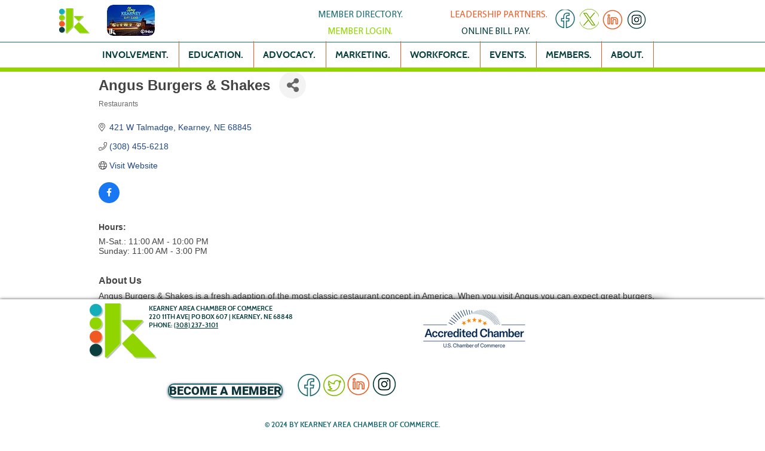

--- FILE ---
content_type: text/html; charset=utf-8
request_url: https://www.google.com/recaptcha/enterprise/anchor?ar=1&k=6LfI_T8rAAAAAMkWHrLP_GfSf3tLy9tKa839wcWa&co=aHR0cHM6Ly9tZW1iZXJzLmtlYXJuZXljb2Mub3JnOjQ0Mw..&hl=en&v=PoyoqOPhxBO7pBk68S4YbpHZ&size=invisible&anchor-ms=20000&execute-ms=30000&cb=lcrpnbzh27gi
body_size: 48863
content:
<!DOCTYPE HTML><html dir="ltr" lang="en"><head><meta http-equiv="Content-Type" content="text/html; charset=UTF-8">
<meta http-equiv="X-UA-Compatible" content="IE=edge">
<title>reCAPTCHA</title>
<style type="text/css">
/* cyrillic-ext */
@font-face {
  font-family: 'Roboto';
  font-style: normal;
  font-weight: 400;
  font-stretch: 100%;
  src: url(//fonts.gstatic.com/s/roboto/v48/KFO7CnqEu92Fr1ME7kSn66aGLdTylUAMa3GUBHMdazTgWw.woff2) format('woff2');
  unicode-range: U+0460-052F, U+1C80-1C8A, U+20B4, U+2DE0-2DFF, U+A640-A69F, U+FE2E-FE2F;
}
/* cyrillic */
@font-face {
  font-family: 'Roboto';
  font-style: normal;
  font-weight: 400;
  font-stretch: 100%;
  src: url(//fonts.gstatic.com/s/roboto/v48/KFO7CnqEu92Fr1ME7kSn66aGLdTylUAMa3iUBHMdazTgWw.woff2) format('woff2');
  unicode-range: U+0301, U+0400-045F, U+0490-0491, U+04B0-04B1, U+2116;
}
/* greek-ext */
@font-face {
  font-family: 'Roboto';
  font-style: normal;
  font-weight: 400;
  font-stretch: 100%;
  src: url(//fonts.gstatic.com/s/roboto/v48/KFO7CnqEu92Fr1ME7kSn66aGLdTylUAMa3CUBHMdazTgWw.woff2) format('woff2');
  unicode-range: U+1F00-1FFF;
}
/* greek */
@font-face {
  font-family: 'Roboto';
  font-style: normal;
  font-weight: 400;
  font-stretch: 100%;
  src: url(//fonts.gstatic.com/s/roboto/v48/KFO7CnqEu92Fr1ME7kSn66aGLdTylUAMa3-UBHMdazTgWw.woff2) format('woff2');
  unicode-range: U+0370-0377, U+037A-037F, U+0384-038A, U+038C, U+038E-03A1, U+03A3-03FF;
}
/* math */
@font-face {
  font-family: 'Roboto';
  font-style: normal;
  font-weight: 400;
  font-stretch: 100%;
  src: url(//fonts.gstatic.com/s/roboto/v48/KFO7CnqEu92Fr1ME7kSn66aGLdTylUAMawCUBHMdazTgWw.woff2) format('woff2');
  unicode-range: U+0302-0303, U+0305, U+0307-0308, U+0310, U+0312, U+0315, U+031A, U+0326-0327, U+032C, U+032F-0330, U+0332-0333, U+0338, U+033A, U+0346, U+034D, U+0391-03A1, U+03A3-03A9, U+03B1-03C9, U+03D1, U+03D5-03D6, U+03F0-03F1, U+03F4-03F5, U+2016-2017, U+2034-2038, U+203C, U+2040, U+2043, U+2047, U+2050, U+2057, U+205F, U+2070-2071, U+2074-208E, U+2090-209C, U+20D0-20DC, U+20E1, U+20E5-20EF, U+2100-2112, U+2114-2115, U+2117-2121, U+2123-214F, U+2190, U+2192, U+2194-21AE, U+21B0-21E5, U+21F1-21F2, U+21F4-2211, U+2213-2214, U+2216-22FF, U+2308-230B, U+2310, U+2319, U+231C-2321, U+2336-237A, U+237C, U+2395, U+239B-23B7, U+23D0, U+23DC-23E1, U+2474-2475, U+25AF, U+25B3, U+25B7, U+25BD, U+25C1, U+25CA, U+25CC, U+25FB, U+266D-266F, U+27C0-27FF, U+2900-2AFF, U+2B0E-2B11, U+2B30-2B4C, U+2BFE, U+3030, U+FF5B, U+FF5D, U+1D400-1D7FF, U+1EE00-1EEFF;
}
/* symbols */
@font-face {
  font-family: 'Roboto';
  font-style: normal;
  font-weight: 400;
  font-stretch: 100%;
  src: url(//fonts.gstatic.com/s/roboto/v48/KFO7CnqEu92Fr1ME7kSn66aGLdTylUAMaxKUBHMdazTgWw.woff2) format('woff2');
  unicode-range: U+0001-000C, U+000E-001F, U+007F-009F, U+20DD-20E0, U+20E2-20E4, U+2150-218F, U+2190, U+2192, U+2194-2199, U+21AF, U+21E6-21F0, U+21F3, U+2218-2219, U+2299, U+22C4-22C6, U+2300-243F, U+2440-244A, U+2460-24FF, U+25A0-27BF, U+2800-28FF, U+2921-2922, U+2981, U+29BF, U+29EB, U+2B00-2BFF, U+4DC0-4DFF, U+FFF9-FFFB, U+10140-1018E, U+10190-1019C, U+101A0, U+101D0-101FD, U+102E0-102FB, U+10E60-10E7E, U+1D2C0-1D2D3, U+1D2E0-1D37F, U+1F000-1F0FF, U+1F100-1F1AD, U+1F1E6-1F1FF, U+1F30D-1F30F, U+1F315, U+1F31C, U+1F31E, U+1F320-1F32C, U+1F336, U+1F378, U+1F37D, U+1F382, U+1F393-1F39F, U+1F3A7-1F3A8, U+1F3AC-1F3AF, U+1F3C2, U+1F3C4-1F3C6, U+1F3CA-1F3CE, U+1F3D4-1F3E0, U+1F3ED, U+1F3F1-1F3F3, U+1F3F5-1F3F7, U+1F408, U+1F415, U+1F41F, U+1F426, U+1F43F, U+1F441-1F442, U+1F444, U+1F446-1F449, U+1F44C-1F44E, U+1F453, U+1F46A, U+1F47D, U+1F4A3, U+1F4B0, U+1F4B3, U+1F4B9, U+1F4BB, U+1F4BF, U+1F4C8-1F4CB, U+1F4D6, U+1F4DA, U+1F4DF, U+1F4E3-1F4E6, U+1F4EA-1F4ED, U+1F4F7, U+1F4F9-1F4FB, U+1F4FD-1F4FE, U+1F503, U+1F507-1F50B, U+1F50D, U+1F512-1F513, U+1F53E-1F54A, U+1F54F-1F5FA, U+1F610, U+1F650-1F67F, U+1F687, U+1F68D, U+1F691, U+1F694, U+1F698, U+1F6AD, U+1F6B2, U+1F6B9-1F6BA, U+1F6BC, U+1F6C6-1F6CF, U+1F6D3-1F6D7, U+1F6E0-1F6EA, U+1F6F0-1F6F3, U+1F6F7-1F6FC, U+1F700-1F7FF, U+1F800-1F80B, U+1F810-1F847, U+1F850-1F859, U+1F860-1F887, U+1F890-1F8AD, U+1F8B0-1F8BB, U+1F8C0-1F8C1, U+1F900-1F90B, U+1F93B, U+1F946, U+1F984, U+1F996, U+1F9E9, U+1FA00-1FA6F, U+1FA70-1FA7C, U+1FA80-1FA89, U+1FA8F-1FAC6, U+1FACE-1FADC, U+1FADF-1FAE9, U+1FAF0-1FAF8, U+1FB00-1FBFF;
}
/* vietnamese */
@font-face {
  font-family: 'Roboto';
  font-style: normal;
  font-weight: 400;
  font-stretch: 100%;
  src: url(//fonts.gstatic.com/s/roboto/v48/KFO7CnqEu92Fr1ME7kSn66aGLdTylUAMa3OUBHMdazTgWw.woff2) format('woff2');
  unicode-range: U+0102-0103, U+0110-0111, U+0128-0129, U+0168-0169, U+01A0-01A1, U+01AF-01B0, U+0300-0301, U+0303-0304, U+0308-0309, U+0323, U+0329, U+1EA0-1EF9, U+20AB;
}
/* latin-ext */
@font-face {
  font-family: 'Roboto';
  font-style: normal;
  font-weight: 400;
  font-stretch: 100%;
  src: url(//fonts.gstatic.com/s/roboto/v48/KFO7CnqEu92Fr1ME7kSn66aGLdTylUAMa3KUBHMdazTgWw.woff2) format('woff2');
  unicode-range: U+0100-02BA, U+02BD-02C5, U+02C7-02CC, U+02CE-02D7, U+02DD-02FF, U+0304, U+0308, U+0329, U+1D00-1DBF, U+1E00-1E9F, U+1EF2-1EFF, U+2020, U+20A0-20AB, U+20AD-20C0, U+2113, U+2C60-2C7F, U+A720-A7FF;
}
/* latin */
@font-face {
  font-family: 'Roboto';
  font-style: normal;
  font-weight: 400;
  font-stretch: 100%;
  src: url(//fonts.gstatic.com/s/roboto/v48/KFO7CnqEu92Fr1ME7kSn66aGLdTylUAMa3yUBHMdazQ.woff2) format('woff2');
  unicode-range: U+0000-00FF, U+0131, U+0152-0153, U+02BB-02BC, U+02C6, U+02DA, U+02DC, U+0304, U+0308, U+0329, U+2000-206F, U+20AC, U+2122, U+2191, U+2193, U+2212, U+2215, U+FEFF, U+FFFD;
}
/* cyrillic-ext */
@font-face {
  font-family: 'Roboto';
  font-style: normal;
  font-weight: 500;
  font-stretch: 100%;
  src: url(//fonts.gstatic.com/s/roboto/v48/KFO7CnqEu92Fr1ME7kSn66aGLdTylUAMa3GUBHMdazTgWw.woff2) format('woff2');
  unicode-range: U+0460-052F, U+1C80-1C8A, U+20B4, U+2DE0-2DFF, U+A640-A69F, U+FE2E-FE2F;
}
/* cyrillic */
@font-face {
  font-family: 'Roboto';
  font-style: normal;
  font-weight: 500;
  font-stretch: 100%;
  src: url(//fonts.gstatic.com/s/roboto/v48/KFO7CnqEu92Fr1ME7kSn66aGLdTylUAMa3iUBHMdazTgWw.woff2) format('woff2');
  unicode-range: U+0301, U+0400-045F, U+0490-0491, U+04B0-04B1, U+2116;
}
/* greek-ext */
@font-face {
  font-family: 'Roboto';
  font-style: normal;
  font-weight: 500;
  font-stretch: 100%;
  src: url(//fonts.gstatic.com/s/roboto/v48/KFO7CnqEu92Fr1ME7kSn66aGLdTylUAMa3CUBHMdazTgWw.woff2) format('woff2');
  unicode-range: U+1F00-1FFF;
}
/* greek */
@font-face {
  font-family: 'Roboto';
  font-style: normal;
  font-weight: 500;
  font-stretch: 100%;
  src: url(//fonts.gstatic.com/s/roboto/v48/KFO7CnqEu92Fr1ME7kSn66aGLdTylUAMa3-UBHMdazTgWw.woff2) format('woff2');
  unicode-range: U+0370-0377, U+037A-037F, U+0384-038A, U+038C, U+038E-03A1, U+03A3-03FF;
}
/* math */
@font-face {
  font-family: 'Roboto';
  font-style: normal;
  font-weight: 500;
  font-stretch: 100%;
  src: url(//fonts.gstatic.com/s/roboto/v48/KFO7CnqEu92Fr1ME7kSn66aGLdTylUAMawCUBHMdazTgWw.woff2) format('woff2');
  unicode-range: U+0302-0303, U+0305, U+0307-0308, U+0310, U+0312, U+0315, U+031A, U+0326-0327, U+032C, U+032F-0330, U+0332-0333, U+0338, U+033A, U+0346, U+034D, U+0391-03A1, U+03A3-03A9, U+03B1-03C9, U+03D1, U+03D5-03D6, U+03F0-03F1, U+03F4-03F5, U+2016-2017, U+2034-2038, U+203C, U+2040, U+2043, U+2047, U+2050, U+2057, U+205F, U+2070-2071, U+2074-208E, U+2090-209C, U+20D0-20DC, U+20E1, U+20E5-20EF, U+2100-2112, U+2114-2115, U+2117-2121, U+2123-214F, U+2190, U+2192, U+2194-21AE, U+21B0-21E5, U+21F1-21F2, U+21F4-2211, U+2213-2214, U+2216-22FF, U+2308-230B, U+2310, U+2319, U+231C-2321, U+2336-237A, U+237C, U+2395, U+239B-23B7, U+23D0, U+23DC-23E1, U+2474-2475, U+25AF, U+25B3, U+25B7, U+25BD, U+25C1, U+25CA, U+25CC, U+25FB, U+266D-266F, U+27C0-27FF, U+2900-2AFF, U+2B0E-2B11, U+2B30-2B4C, U+2BFE, U+3030, U+FF5B, U+FF5D, U+1D400-1D7FF, U+1EE00-1EEFF;
}
/* symbols */
@font-face {
  font-family: 'Roboto';
  font-style: normal;
  font-weight: 500;
  font-stretch: 100%;
  src: url(//fonts.gstatic.com/s/roboto/v48/KFO7CnqEu92Fr1ME7kSn66aGLdTylUAMaxKUBHMdazTgWw.woff2) format('woff2');
  unicode-range: U+0001-000C, U+000E-001F, U+007F-009F, U+20DD-20E0, U+20E2-20E4, U+2150-218F, U+2190, U+2192, U+2194-2199, U+21AF, U+21E6-21F0, U+21F3, U+2218-2219, U+2299, U+22C4-22C6, U+2300-243F, U+2440-244A, U+2460-24FF, U+25A0-27BF, U+2800-28FF, U+2921-2922, U+2981, U+29BF, U+29EB, U+2B00-2BFF, U+4DC0-4DFF, U+FFF9-FFFB, U+10140-1018E, U+10190-1019C, U+101A0, U+101D0-101FD, U+102E0-102FB, U+10E60-10E7E, U+1D2C0-1D2D3, U+1D2E0-1D37F, U+1F000-1F0FF, U+1F100-1F1AD, U+1F1E6-1F1FF, U+1F30D-1F30F, U+1F315, U+1F31C, U+1F31E, U+1F320-1F32C, U+1F336, U+1F378, U+1F37D, U+1F382, U+1F393-1F39F, U+1F3A7-1F3A8, U+1F3AC-1F3AF, U+1F3C2, U+1F3C4-1F3C6, U+1F3CA-1F3CE, U+1F3D4-1F3E0, U+1F3ED, U+1F3F1-1F3F3, U+1F3F5-1F3F7, U+1F408, U+1F415, U+1F41F, U+1F426, U+1F43F, U+1F441-1F442, U+1F444, U+1F446-1F449, U+1F44C-1F44E, U+1F453, U+1F46A, U+1F47D, U+1F4A3, U+1F4B0, U+1F4B3, U+1F4B9, U+1F4BB, U+1F4BF, U+1F4C8-1F4CB, U+1F4D6, U+1F4DA, U+1F4DF, U+1F4E3-1F4E6, U+1F4EA-1F4ED, U+1F4F7, U+1F4F9-1F4FB, U+1F4FD-1F4FE, U+1F503, U+1F507-1F50B, U+1F50D, U+1F512-1F513, U+1F53E-1F54A, U+1F54F-1F5FA, U+1F610, U+1F650-1F67F, U+1F687, U+1F68D, U+1F691, U+1F694, U+1F698, U+1F6AD, U+1F6B2, U+1F6B9-1F6BA, U+1F6BC, U+1F6C6-1F6CF, U+1F6D3-1F6D7, U+1F6E0-1F6EA, U+1F6F0-1F6F3, U+1F6F7-1F6FC, U+1F700-1F7FF, U+1F800-1F80B, U+1F810-1F847, U+1F850-1F859, U+1F860-1F887, U+1F890-1F8AD, U+1F8B0-1F8BB, U+1F8C0-1F8C1, U+1F900-1F90B, U+1F93B, U+1F946, U+1F984, U+1F996, U+1F9E9, U+1FA00-1FA6F, U+1FA70-1FA7C, U+1FA80-1FA89, U+1FA8F-1FAC6, U+1FACE-1FADC, U+1FADF-1FAE9, U+1FAF0-1FAF8, U+1FB00-1FBFF;
}
/* vietnamese */
@font-face {
  font-family: 'Roboto';
  font-style: normal;
  font-weight: 500;
  font-stretch: 100%;
  src: url(//fonts.gstatic.com/s/roboto/v48/KFO7CnqEu92Fr1ME7kSn66aGLdTylUAMa3OUBHMdazTgWw.woff2) format('woff2');
  unicode-range: U+0102-0103, U+0110-0111, U+0128-0129, U+0168-0169, U+01A0-01A1, U+01AF-01B0, U+0300-0301, U+0303-0304, U+0308-0309, U+0323, U+0329, U+1EA0-1EF9, U+20AB;
}
/* latin-ext */
@font-face {
  font-family: 'Roboto';
  font-style: normal;
  font-weight: 500;
  font-stretch: 100%;
  src: url(//fonts.gstatic.com/s/roboto/v48/KFO7CnqEu92Fr1ME7kSn66aGLdTylUAMa3KUBHMdazTgWw.woff2) format('woff2');
  unicode-range: U+0100-02BA, U+02BD-02C5, U+02C7-02CC, U+02CE-02D7, U+02DD-02FF, U+0304, U+0308, U+0329, U+1D00-1DBF, U+1E00-1E9F, U+1EF2-1EFF, U+2020, U+20A0-20AB, U+20AD-20C0, U+2113, U+2C60-2C7F, U+A720-A7FF;
}
/* latin */
@font-face {
  font-family: 'Roboto';
  font-style: normal;
  font-weight: 500;
  font-stretch: 100%;
  src: url(//fonts.gstatic.com/s/roboto/v48/KFO7CnqEu92Fr1ME7kSn66aGLdTylUAMa3yUBHMdazQ.woff2) format('woff2');
  unicode-range: U+0000-00FF, U+0131, U+0152-0153, U+02BB-02BC, U+02C6, U+02DA, U+02DC, U+0304, U+0308, U+0329, U+2000-206F, U+20AC, U+2122, U+2191, U+2193, U+2212, U+2215, U+FEFF, U+FFFD;
}
/* cyrillic-ext */
@font-face {
  font-family: 'Roboto';
  font-style: normal;
  font-weight: 900;
  font-stretch: 100%;
  src: url(//fonts.gstatic.com/s/roboto/v48/KFO7CnqEu92Fr1ME7kSn66aGLdTylUAMa3GUBHMdazTgWw.woff2) format('woff2');
  unicode-range: U+0460-052F, U+1C80-1C8A, U+20B4, U+2DE0-2DFF, U+A640-A69F, U+FE2E-FE2F;
}
/* cyrillic */
@font-face {
  font-family: 'Roboto';
  font-style: normal;
  font-weight: 900;
  font-stretch: 100%;
  src: url(//fonts.gstatic.com/s/roboto/v48/KFO7CnqEu92Fr1ME7kSn66aGLdTylUAMa3iUBHMdazTgWw.woff2) format('woff2');
  unicode-range: U+0301, U+0400-045F, U+0490-0491, U+04B0-04B1, U+2116;
}
/* greek-ext */
@font-face {
  font-family: 'Roboto';
  font-style: normal;
  font-weight: 900;
  font-stretch: 100%;
  src: url(//fonts.gstatic.com/s/roboto/v48/KFO7CnqEu92Fr1ME7kSn66aGLdTylUAMa3CUBHMdazTgWw.woff2) format('woff2');
  unicode-range: U+1F00-1FFF;
}
/* greek */
@font-face {
  font-family: 'Roboto';
  font-style: normal;
  font-weight: 900;
  font-stretch: 100%;
  src: url(//fonts.gstatic.com/s/roboto/v48/KFO7CnqEu92Fr1ME7kSn66aGLdTylUAMa3-UBHMdazTgWw.woff2) format('woff2');
  unicode-range: U+0370-0377, U+037A-037F, U+0384-038A, U+038C, U+038E-03A1, U+03A3-03FF;
}
/* math */
@font-face {
  font-family: 'Roboto';
  font-style: normal;
  font-weight: 900;
  font-stretch: 100%;
  src: url(//fonts.gstatic.com/s/roboto/v48/KFO7CnqEu92Fr1ME7kSn66aGLdTylUAMawCUBHMdazTgWw.woff2) format('woff2');
  unicode-range: U+0302-0303, U+0305, U+0307-0308, U+0310, U+0312, U+0315, U+031A, U+0326-0327, U+032C, U+032F-0330, U+0332-0333, U+0338, U+033A, U+0346, U+034D, U+0391-03A1, U+03A3-03A9, U+03B1-03C9, U+03D1, U+03D5-03D6, U+03F0-03F1, U+03F4-03F5, U+2016-2017, U+2034-2038, U+203C, U+2040, U+2043, U+2047, U+2050, U+2057, U+205F, U+2070-2071, U+2074-208E, U+2090-209C, U+20D0-20DC, U+20E1, U+20E5-20EF, U+2100-2112, U+2114-2115, U+2117-2121, U+2123-214F, U+2190, U+2192, U+2194-21AE, U+21B0-21E5, U+21F1-21F2, U+21F4-2211, U+2213-2214, U+2216-22FF, U+2308-230B, U+2310, U+2319, U+231C-2321, U+2336-237A, U+237C, U+2395, U+239B-23B7, U+23D0, U+23DC-23E1, U+2474-2475, U+25AF, U+25B3, U+25B7, U+25BD, U+25C1, U+25CA, U+25CC, U+25FB, U+266D-266F, U+27C0-27FF, U+2900-2AFF, U+2B0E-2B11, U+2B30-2B4C, U+2BFE, U+3030, U+FF5B, U+FF5D, U+1D400-1D7FF, U+1EE00-1EEFF;
}
/* symbols */
@font-face {
  font-family: 'Roboto';
  font-style: normal;
  font-weight: 900;
  font-stretch: 100%;
  src: url(//fonts.gstatic.com/s/roboto/v48/KFO7CnqEu92Fr1ME7kSn66aGLdTylUAMaxKUBHMdazTgWw.woff2) format('woff2');
  unicode-range: U+0001-000C, U+000E-001F, U+007F-009F, U+20DD-20E0, U+20E2-20E4, U+2150-218F, U+2190, U+2192, U+2194-2199, U+21AF, U+21E6-21F0, U+21F3, U+2218-2219, U+2299, U+22C4-22C6, U+2300-243F, U+2440-244A, U+2460-24FF, U+25A0-27BF, U+2800-28FF, U+2921-2922, U+2981, U+29BF, U+29EB, U+2B00-2BFF, U+4DC0-4DFF, U+FFF9-FFFB, U+10140-1018E, U+10190-1019C, U+101A0, U+101D0-101FD, U+102E0-102FB, U+10E60-10E7E, U+1D2C0-1D2D3, U+1D2E0-1D37F, U+1F000-1F0FF, U+1F100-1F1AD, U+1F1E6-1F1FF, U+1F30D-1F30F, U+1F315, U+1F31C, U+1F31E, U+1F320-1F32C, U+1F336, U+1F378, U+1F37D, U+1F382, U+1F393-1F39F, U+1F3A7-1F3A8, U+1F3AC-1F3AF, U+1F3C2, U+1F3C4-1F3C6, U+1F3CA-1F3CE, U+1F3D4-1F3E0, U+1F3ED, U+1F3F1-1F3F3, U+1F3F5-1F3F7, U+1F408, U+1F415, U+1F41F, U+1F426, U+1F43F, U+1F441-1F442, U+1F444, U+1F446-1F449, U+1F44C-1F44E, U+1F453, U+1F46A, U+1F47D, U+1F4A3, U+1F4B0, U+1F4B3, U+1F4B9, U+1F4BB, U+1F4BF, U+1F4C8-1F4CB, U+1F4D6, U+1F4DA, U+1F4DF, U+1F4E3-1F4E6, U+1F4EA-1F4ED, U+1F4F7, U+1F4F9-1F4FB, U+1F4FD-1F4FE, U+1F503, U+1F507-1F50B, U+1F50D, U+1F512-1F513, U+1F53E-1F54A, U+1F54F-1F5FA, U+1F610, U+1F650-1F67F, U+1F687, U+1F68D, U+1F691, U+1F694, U+1F698, U+1F6AD, U+1F6B2, U+1F6B9-1F6BA, U+1F6BC, U+1F6C6-1F6CF, U+1F6D3-1F6D7, U+1F6E0-1F6EA, U+1F6F0-1F6F3, U+1F6F7-1F6FC, U+1F700-1F7FF, U+1F800-1F80B, U+1F810-1F847, U+1F850-1F859, U+1F860-1F887, U+1F890-1F8AD, U+1F8B0-1F8BB, U+1F8C0-1F8C1, U+1F900-1F90B, U+1F93B, U+1F946, U+1F984, U+1F996, U+1F9E9, U+1FA00-1FA6F, U+1FA70-1FA7C, U+1FA80-1FA89, U+1FA8F-1FAC6, U+1FACE-1FADC, U+1FADF-1FAE9, U+1FAF0-1FAF8, U+1FB00-1FBFF;
}
/* vietnamese */
@font-face {
  font-family: 'Roboto';
  font-style: normal;
  font-weight: 900;
  font-stretch: 100%;
  src: url(//fonts.gstatic.com/s/roboto/v48/KFO7CnqEu92Fr1ME7kSn66aGLdTylUAMa3OUBHMdazTgWw.woff2) format('woff2');
  unicode-range: U+0102-0103, U+0110-0111, U+0128-0129, U+0168-0169, U+01A0-01A1, U+01AF-01B0, U+0300-0301, U+0303-0304, U+0308-0309, U+0323, U+0329, U+1EA0-1EF9, U+20AB;
}
/* latin-ext */
@font-face {
  font-family: 'Roboto';
  font-style: normal;
  font-weight: 900;
  font-stretch: 100%;
  src: url(//fonts.gstatic.com/s/roboto/v48/KFO7CnqEu92Fr1ME7kSn66aGLdTylUAMa3KUBHMdazTgWw.woff2) format('woff2');
  unicode-range: U+0100-02BA, U+02BD-02C5, U+02C7-02CC, U+02CE-02D7, U+02DD-02FF, U+0304, U+0308, U+0329, U+1D00-1DBF, U+1E00-1E9F, U+1EF2-1EFF, U+2020, U+20A0-20AB, U+20AD-20C0, U+2113, U+2C60-2C7F, U+A720-A7FF;
}
/* latin */
@font-face {
  font-family: 'Roboto';
  font-style: normal;
  font-weight: 900;
  font-stretch: 100%;
  src: url(//fonts.gstatic.com/s/roboto/v48/KFO7CnqEu92Fr1ME7kSn66aGLdTylUAMa3yUBHMdazQ.woff2) format('woff2');
  unicode-range: U+0000-00FF, U+0131, U+0152-0153, U+02BB-02BC, U+02C6, U+02DA, U+02DC, U+0304, U+0308, U+0329, U+2000-206F, U+20AC, U+2122, U+2191, U+2193, U+2212, U+2215, U+FEFF, U+FFFD;
}

</style>
<link rel="stylesheet" type="text/css" href="https://www.gstatic.com/recaptcha/releases/PoyoqOPhxBO7pBk68S4YbpHZ/styles__ltr.css">
<script nonce="tliEYv9pT85CszR8qY3p-g" type="text/javascript">window['__recaptcha_api'] = 'https://www.google.com/recaptcha/enterprise/';</script>
<script type="text/javascript" src="https://www.gstatic.com/recaptcha/releases/PoyoqOPhxBO7pBk68S4YbpHZ/recaptcha__en.js" nonce="tliEYv9pT85CszR8qY3p-g">
      
    </script></head>
<body><div id="rc-anchor-alert" class="rc-anchor-alert"></div>
<input type="hidden" id="recaptcha-token" value="[base64]">
<script type="text/javascript" nonce="tliEYv9pT85CszR8qY3p-g">
      recaptcha.anchor.Main.init("[\x22ainput\x22,[\x22bgdata\x22,\x22\x22,\[base64]/[base64]/[base64]/[base64]/[base64]/[base64]/[base64]/[base64]/[base64]/[base64]\\u003d\x22,\[base64]\\u003d\x22,\x22wqvDrMKYwpPDnsKDbykywoB/P8O2woPDjsKaJcKuHsKGw7Bfw5lFwo7DqkXCr8KIKX4We1PDuWvCrm4+Z15HRnfDqwTDv1zDqMObRgYiYMKZwqfDg3vDiBHDn8KQwq7Cs8OmwrhXw59NEWrDtHzCmyDDsS3DoxnCi8O9KMKiWcKow7bDtGkJXGDCqcO3woRuw6tmRSfCvyAVHQZxw6t/FyVFw4ouw4fDtMOJwodmSMKVwqt8HVxfdH7DrMKMPsOPRMOtfx93wqBjKcKNTkJDwrgYw68lw7TDr8OXwp0yYDnDnsKQw4TDpClAH15mccKFNnfDoMKMwolNYsKGW1EJGsOwaMOewo0YKHw5cMO8XnzDuT7CmMKKw7zCvcOndMOHwpgQw7fDtcKVBC/CgcKSasOpeyhMWcOMInHCoyQOw6nDrR/DvmLCuAfDmibDvkIqwr3DrB/[base64]/CjyVLwqYowpXCk1jDlQdUw6RRwq7CiVDCuMKLV8KKwoPCiDRAworDsE5uUMKZbE4fw7NIw5QAw55Bwr9YQcOxKMOdVMOWbcOJIMOAw6XDu13CoFjCssKHwpnDqcKzcXrDhC8CwonCjMO0wp3Cl8KLNSt2wo5hwqTDvzofEcOfw4jCtgELwpxjw5MqRcOCwp/DsmgvZFVPCcKsPcOowowoAsO0a0zDksKECMORD8OHwpQMUsOoa8Ktw5pHbCbCvSnDuCd4w4VdSUrDr8KHecKAwooVa8KAWsKDHEbCucOrYMKXw7PCj8KjJk9pwpFJwqfDgFNUwrzDgjZNwp/CicKQHXFOGSMIQ8OfDGvCqCR5Uh1eBzTDrRHCq8OnO385w45MGMORLcKiX8O3woJRwpXDulF+FBrCtDVxTTVww5ZLYw7CksO1IFzCiHNHwrohMyA1w43DpcOCw6TCuMOew51Rw6zCjghhwpvDj8O2w6bCvsOBSQdzBMOgfQvCgcKdRcODLifCqS4uw6/CtcOAw57Dh8KAw5IVcsOjMiHDqsO+w6E1w6XDugPDqsOPecOTP8ONecKcQUtow4JWC8OiPXHDmsOmfiLCvlvDlS4/[base64]/CjMOnw78ROsOyLMOHw4Acw7bCq8O4woFWUcORW8OvISnCgMO2w4IFwrRLAlBLVsKhwowRw7QQwrQ+XcKEwpENwp1lFMORfMO2w5AowojCnkPCu8Kjw43DhsOHOi8SacOYaC/DqMKcwppNwqrCosOhMMKCwpjCuMOrwoMiYsKhw5YhWxPCiTYgXsOnw5PDhcOJw7U5UV3DqT/Di8OhfU/ChxpqQsKGeXzCnMKHQcO0QsOuw7MbZsORw7/CrcKNwoTCqAocczfDrlgPw7xFwoccbsKkw6DCscKkwrVjw7rCpzRew7TCj8Kew6nCqWYNw5dGwpFRQsK+w7/CnCfCr3/[base64]/CsMKlcsKIw4vCgsKQDsKYw4hIw6TDrSNnXsKXw7ZlHiDClXfDr8Kpwo7DmcOXw51Fwp7Cs3JOMsOgw75/[base64]/w7hNMcKBwr7CrwlpXcOBw63DjmPCgwU/w7UowrYoIMKif1sfwrjDhcOEN3x4w5Yww5XDhg5ow5DClTMeXS/CuxwPTsKPw7bDohl7NMOQWV4EP8ODCCknw7DCtMKlLRXDi8O8wo/[base64]/[base64]/w4XDi09XO1rCqsOFw4Uww7QBwqvCiMKAwrV8TUoGLMKxZsKmwppDw51Iw7QicsKAwp1rw55Qwrwpw6vDlcODOsOCYw5qwp3CosKNH8OzfxPCqsOBw5rDrcKwwrwIccKxwq/Cii3Dt8Kcw5fCh8OWQsObwpXCrsOqPsKnwrbCvcOTKcOKwrtGCcKvwojCpcOofcOWG8OJWzbDi0RNw4lOw4XDtMKdN8KywrTDhE5fw6fCtMOowrEQRDnCmsKJa8KywqzDuyrCuRtiwpAOw7Ndwox9C0bCkl1Tw4XCtMOUccOGA2zCtsKGwp4fw7/[base64]/Dr8OJw63Ct8Otw61OwpjCkMKQWcK3UcKHGFDDn33ChcO4ZSvCuMKVwr7Dl8OySH4nNCdcw590w6duw65qw41OJHLDlzLDnAvDg0ZyXcO9KgoFwoklwqXDmxPCk8OWwqU7VMKHb3/Dvz/[base64]/DqwISRsOoRMKowogGwo7DtMKGM8KbwpHCtnPDrwTDv1PCok7Cs8KuEknCniRXGyfCgcO5wpzDjcO/wovCncOHwpjDvBVEeA5kwqfDmxlmZGQ8HUVqYcOXwqjCgxALwq7DmjBowoMHa8KZGcOrwofCkMOVegHDhcKTAQEawrrDs8OVaTICw4JKdsOSwrHCqsOrwrUbw7h4w4/CtcK8NsOIP042N8Owwr4BwqLCncK/U8OvwpfDq0XDjsKbUMKsUsK+w7BvwoTDjDdhw6zDqcOMw47DrkTCqcO/ccKzAG1oYzMPYQ5Sw5MyU8KvJcO0w6zChsOaw4vDj3fDtMK8JjfCuEDCksKfwoZ2NxIcwr9Uw4JewpfCmcO8w4PCocK1csOVEVUaw60SwpZ1wpo1w5/[base64]/DgHnClsKwXMKNdh/[base64]/[base64]/EsOCRcKTCnXDix3DuMOdwqjDisKdQT8he35BwpJAw4Mkwq/[base64]/JRNpPFLCocOuNyrDksKXEsOZU8KEZn7Cv2Riw5HDhjnChQfDugQiw7rDlsOewqzCm3NeBMKBw7p+E19cwpV5wrkZLMOpw6Aww5MIMVNSwr5FaMK0w4jDnMOQw7gJdcONw7XDlcKDwpZ4MGbDsMKpQcOGXD3DhyxCwofCrj/CmyJPwpzCh8K2G8KVVT/CnMOwwrg+E8KWw43DsXJ+wowRM8OTEcOow77DmMO6McKFwpJ9UMOGOMOiSW98w5bDjgXDqhnDqzXCmWTCtSFmXGEDXm5DwqTDv8OwwopzTsK4Z8KLw6LDhHnCv8KOw7MGEcKiIA9zw5o4w4kHKsOSJwc/w6ECH8Kvb8OTZAPCpnh1C8O2NTbCqy9UPcKrbMOrwq8RD8O2YcKhMsOtw4luWko2NyDCohDDkxDCk3M2L0XDhcKEwo/DkcOgAj7CvCbCs8Oew7HDqy/[base64]/wp4yUsKvw4M3HcK7OcKWPirDscO8TC1QwrbCqMK+IidZbivDs8OywqlVFyxmw7E2wqfCncKqacOhwrgtwo/[base64]/wrpgTsKKwpjCrEpRw4h4WsKiF1jDmgbDghsIMlrCmcOkw6LClhxfZCU6J8KPwrYNwp1HwrnDikAydwHCsEfDlsK1RSvDrMO+wrkuw7ZRwoYpwrdFXsKDYWNdcsO7wqXCsGs8w67DoMO3wrdDcsKNBcOaw4UIwqvCqwjCnsKnw7jCgMOewrNGw5/DscK0YBhNw4jChsKew5RuC8O1UTszw5Q4SkTDhcOUw5J/fcOgeAl2w6HChV08fylUDcORw6rDtx8dw7ojJ8OuOMOjwrzCnh/CtnPDgMOpCsOrSGvCosK1wrXCrGQMwoxLw5YeKMKgwrY/[base64]/wr8iAMKhMcKfNAhUwrrCoMOgw4nDqEzDshkrwo7DuEElEsO8LFoTw79Fwp9LPR3DuWV8w45FwrHCpMKbwoHDnVlJOcO2w5vDvsKDU8OCFcOtw4I6wpPCjsOsX8OrTcOuN8KYURjClzxKwqjDpMKkwqXCmyLChsKjw4RzIWPDhHR/w7x5fVfCnhXDisO4XXtDVsKLP8KlwpLDpllxw5nCtA3DkQDDq8OxwoUmUVjCrsK1djJFwqk7wqQdw7LCgMK1RwV6w6bDvsKzw60UanHDm8Orw7bCuF1Lw6nDtMKxNzB8YsOdOsOEw6vDtg/DpMO8wp7ChcOdNcK2a8KGCsKOw6XCo1bDqE5/[base64]/DscOYCsO+wo/CrsK4D1fCq0vCtgnCmlvDoF4uw7RGacOtQMOgw6Q/[base64]/[base64]/[base64]/Dqlxvw4TChyJ2LMKWcSXCisO8wq4Awr5TwpkHw4bCtMKkwpvDimDCn2pjw516YsOUVEzDk8OCK8OwLxjDgRs6w5/CjH7CqcO1w73DsAIdMDDCk8KSw4VVXsKBwoVrwqTCqWHDmionwpk+wr8ow7TDgnZ9w6sVJsKhZh1mdzjDpMO+ZA3DuMKhwr5owpJSw4/[base64]/CvgB6woIdSHlnX03Dv2BIwpLDgMK6Y8KuHcOgYSTCpcK0w6jDrsKHw5VMwp9NBiPCuBjDoBJ7w5fDrEA6JUjDsUV/fx4tw5TDvcK7w6p5w7zCoMOAKcKHM8KQLsKCO2VawqrDoyPCvT/[base64]/DncOPEGs6wqdfPgx4AwTDslQkw4nCgsOzHQYXanQDw4bCjxbCijLClMKew7XDmD9Rw71Ew6ocCcOLw6zDh3FNw683CkFYw58ODcOkOEDDuzhhwq4Aw73Cl2Q6NgxCwp8GFsOWOnREHsKmWsKqHXZJw7/DmMKSwpd0ElrCijvCiEfDrkxIMRbCtRXCgcKeI8KEwo0OTRAzw5UiJArCpDlxXR8XAD1zGSM2w6VQw65Aw4kdC8KaFcOyMWfDtRNYGSTCscO6wqXDq8OUwr9Ye8OvF2zCrn7DpnBPwpV0WMOzSXFBw7cawpbDicO9woMIZE45w5slQmLDlcKVWj8/Q1d/[base64]/DgCg5IkAgL8OAYWzDghTCnn0oRlszeMOPw57DnMKTI8K2w7ofB8KeFsKPwpUBwqpSTcKhw4c2woDCgkckYCBHwqPCnS/DnMOxYSvCosKyw6Zqwp/ChyvCnjs/w5QXW8KSwrkgwqAFL27CmMKew7I2w6fDqSbCnyhhGVHDi8OaAiwXwq01wodPaQXDoBLDncKXw6YCw7jDgV0NwrUpwp9mN3nChMK0woUFwoImwol7w4pSw6g6wp0iQDkhwrnCmwvDl8KDwrjDrhQTGcKvwonDjcKUMAlKNT/DlcK4XgzCosOzUsOow7HDujl4WMKiwpZ6XcOtw7N/FcKGOMKbXjNCwqrDicOwwpvCoHsUwo5LwpTCqD3DisKgawVvw45aw55IGjfDoMOpbWnCphgPw5pyw7gYQcOYZwM2w7bChMKcOsK/[base64]/[base64]/[base64]/[base64]/ChUHCmjBMw7zDnXnDhVzCom9Uw7w+wrrDhUx9E03Dn0XCpMKxw4lBw7M1HMK0w6jDhn7Dv8KOwop4w4rDq8OHw4DCgwbDlsKUw78yZ8OBQAvCjcOmw6l4UGNfwoIne8OrwprCnFzCtsOhw4XCvkvCmMOAag/DqW7CpGLCvSpnLsKnS8KaSMKxf8Kbw7BRSsKnb09WwoVINcK9w5rDkh8ZH2JkWlg/w6/Dh8Kww7w4ZcOFPjcyXRp0QsK0eU19KDpmEAtVwrpqesOtwq0Mw73CrsO3wr5APwAVN8KLw5pVwp/Ds8O0YcOCW8Olw73CocKxBwcpwrfCt8OdJcK3ZcKKw6jClsOIw6puR2kQQMOyCxVXZ0INw47CmMKOW1VBc3t6AcKiwp1Pw6p6w5sxwqIpw6LCtkZqAMOFw7gaXcO/[base64]/CrsK9ThXDosKTGUrDg8KaXl3DhR/DnMOzJnLCujzDrMKbwqd+YcOYHg58w7hPw4vCkMKxw45KOAwqw5/DgMKrC8OwwrnCh8Obw55gwpM1MStGIBjDpcKkbTrDhsOjwpXCmkLCnRPCqsKKDMKYwot+woTCp1BbHBwEw5zCsArDoMKIw6LCkC4mwqwcw7NmXMOuw4zDnMOZD8Kxwr1Ew684w7wPXm9UDw7Ctn7DglPDpMOdE8OyHzBXwqhyMcOtaQFQw6DDo8K/TW/CqcKrAmNaTsK9VcOdMmvDh0stw6srGUnDjw8uFm3CocK0TcOYw4PDm2YYw7cFwps8wrrDoTEnwoPDrMOvw7Z+w53DpcKWw61IXcOSwpXCpTcZOMKUCsOJOTUfwqVUeS/[base64]/CuxrCnMOfTSXDm38+SUpjasK4TsKaVWfDrRMHwqgxGxTCuMKBw7XCkcK/OB0sw7HDiWF0TCfCoMKywpDCg8Okw4zCm8KAw7fDhsKmwqt6UjLDq8K1HSZ/[base64]/[base64]/Do8K0wrfDl8K4dnvCu8O2KCbClMKFA1fDgDxpwp/Cg1gWwo/DnwVsJQ/DnsOSelYBQWtWwp/DtwRsPCh4wrF2McORwoUISMKxwqdYw48qfMOCwoLDn2gzw4TCt2DCv8KzV3vDsMKoYMOTQcKBw5jCh8KLL2AFw6/DnE5bG8KHwqwncCPDqzpUw4NDG0pJwr7CrU9FwqXDo8KZTMKjwo7CgyTDv1I8w4HCigx6dCJ7EALDkTRDVMOLIVvCi8Obw419Pzdkwqxaw7w2Cg/DtsKsUmMVIW8RwrvCqMO8C3TCmnjDp0UsS8ONdcKCwpgowoXClcOdw4LCusOqw4U1BMKZwrRPPMKiw6/CtmHCp8OTwrjDgkhNw6nCsxTCtjLCsMO3fjvDjmtDw63CtQQ9w5jCoMKgw5bDgj/[base64]/wrtQWAbCosOiwrFyMsOEw4zDgRDDpsOLwpvDi0B/[base64]/[base64]/DvVjDsG7Cp8KpwpPCgSkRwoVBJMKPMMK7NMK4NcOvZh/DssO8wok8EzDDrD5hw7LClgtyw7NZSEVMw7wDw6VawrTCsMK5ZMK2dD8Nw7k/[base64]/CicKJwpVpwpHDs8KaPMORw5p9wolLQxcPJV4UwrfCnsKeLALDucKKdcKiCsOGJ0/Ct8Krwr7DmWAuWwPDjcKYfcOpwpI6bD7Dr2JDwqDDuTjCgFTDtMO2Y8OoYlLDnT3CkzXDrcOnw43CtcOvwpnCtxcJwqrDhsKjDMO8w4lJbcKzWMKlw4M8XcK2wrtJJMKZwqjCjGpWBijCh8OQQg1Kw4VRw5TCp8K/HcKZw6VBw6jCssKDEnkZVMKpXsOEw5jClUzCmMOXw6zCmsO3Z8KFwpLCgsOuHCbCo8KiOMKXwogBVhAJAcKPw4l4IMO4wqnCkgbDssK6QSLDlXTDusKyD8Knw7nDo8Oyw70fw4smw4wkw5o/[base64]/CpMOhwot8w4TCqsKSL1LCkUrCuXZcO8OdXcOQG010FSbDjRsbw7srwrDDkXAJwoMfw4l4QD3Dn8K1w4HDu8KTV8OEP8OWbFHDgnvCtGzCmMKtBHnCn8KYNnUhwqbCumbCt8KQwoLDnhjCjzg/wo5CU8OiSHcnwpgCbD3CjsKLw6Z7w6wIfy7DkmFnwo0PwqHDqm/DjsKJw5hLMB3Dmj7Do8KMLsKbw7Byw4ZGIMK2w6PCl3PDhBLDssKIRcOBUyvCghcxO8OpEiYlw6zDrsOVVxnDlMKww5NfQy7DicKew53DhsOmw6pOHVrCtybChsKlEBRiMMOTP8KUw4rCrsKyOnMNwq4Ew6rCpMOBdsOwdsK/wqosdFzDqH43MMOCwot+wrnDq8OhasKCwqLDi3lpAkHDqMKEwqXDqgfDhcKifMOsEsKEYT/Dh8O+wpnDsMOEwoPDqMK5BSTDlBs6wrArbMKDGMOlbwTChhl8dRoqwrXCl0gZbB5gZcKTDcKYwqAqwpx2RcKiFRvDqm7CtsK2TkvDpDBpR8KEwoTCpVvDusKnw5RGWhnCu8O/woTDtwARw5zDsXbDssONw77Ck3/DsHrDnMOdw5FRUcOMDsOqwr1PXwjDgX8pdcORwpEOwqTDlVHDo1zDrcOzwozDkEbCj8KOw4DDjcKfcSV+McKhw4nCl8OmUz3Dk2vCisOKBGLCsMOidsOOw6fCs03CjMOFw7/CtVFVw6w6w5bCpsONwrLCrVZ1fxXDlkDDvsKrJMKINlFCIwIVc8KqwqpswrvCqSIUw7JbwoRhGWZfw5oENQvChmLDsRJJwrBVw5jCiMK8dcKxLzkUwoDCn8OhMSZewogiw7Z6eRnDrcOxw4MWTcOTwpTDiX58EsOCwr7DlUtMwr5COMOYGl/[base64]/CrVzClcOFCTJMRMOuFsOgfgNvWMOAdQLCqsKlECcRw4sBY1dWwoDCicOUw67Ct8OCZxN6wrotwpQtw5vDuwEuwoEcwpPCv8OIYsKLw7PCk1TCt8KkMQMkUcKlw7XCt1w2Zw3Dml7CoiFnw4rDg8KPPErCowcwDsO/w77DvFDDhMOHwppNwoJaKV8eNn9Tw4zCgsKJwq1HP2LDuDzDm8Otw6nDsgXDncOeGA3DrsKdOsKFbsKXwqzCoATCpMKnw57CsADDg8O0w4fDssKHw7Zmw50SScOTYCrCh8Kqwr7CjlPCv8OGw5XDgSQeDcOuw7PDkDnCon/CicKXV0nDvyrCl8OZW1DCk1stAcOJwqHDrTEcUiXCrMKMw5w2XkQzwofDty/Dj0J5H1hrw4nCmAY8SFxoGTHCkHx2w4PDu1jCvzfDhsKxwp/DnF94wq8KQsOAw4nCucKQwq7DmFklw6hHw53DosKnGiorwpbDrMKwwqXCvQzDiMO1eAk6woNXTikzw6PDmlU2w6JAwpYqecK9VXQYwqkQBcOQw7dNAsKJwpjDncO8wqgLw5TCk8OuGcKRw67CocKRNcOiZsONwocGwoLCmgx1TAnCgQouRhzDkMK4w4/DnMOfw5bDg8OhwpzCvQk+w4/Di8KWw5jDjT9Dc8OuezcRfDvDmSvDsGzCh8KIe8OeTRoWBsOhw4ZSWcKQNMOswrMTE8KOwp3DtsKXwpsjSUMPcmkQwqjDjQxaMMKHZ1vCk8OGQE/DuQTCssOVw5cFw5HDjsO+wqYqTcKhw68vwpzClUPCr8OHwqRJesOjQTzDmsOXYFNNw6NlRXHDlMK7w5bDjsOewoohbMOiGwsrw7shwqpvw5XCl35YAMOuwojCp8O6w5jDgcOIwr/DuxJPwqnCs8OfwqlwJcKFw5ZPw7fDhmvCu8OmwoLCtmAiw7BCwqHCsw/CrMO8w7hneMOlwq7DuMO/bQ7CiRwfwrPCu2sCbsO9wpdcYHbDlcObekrCtcOedMKNGcOEOsKIJ1LCj8K0woDCi8K8w6zDuDdpw587w7YLw4RIVsKEwoJ0PSPCmcKGfEXCqUAqeAVjbjTDk8OVw7TCsMO/w6jCnnLDsUh7OyDDm1Z1KMOIw7DDjsOjw43DssO2OcOuH3LDn8Klwo4cw4lnUMOSV8OFV8KEwrpAXjlEdMOeUMOgwrPDhjFGO23DjsOzORBiVMKxIMOcDwl1BcKEwr5Jw5hGDUHCtWgWwrLDsDdRWQlHw6zCiMKIwpMOL0/DiMOiwqUVSxNLw4cPw4xrLcKhNAnCn8OPw5jCpRc4VcOEw7YCw5MVWMOVMMOEwpVlED0SEsKjwq7CsSvCjAc+wqhNw7bCiMKMw7F6WVnCllNew7RdwrnDk8KuTUYRwpfDhDEwOVwRwoLDn8OfcsKIwpTCvsK3wpXDi8KLwpwBwqMeLQdxa8OawoXDs1Yow7/Dt8OWQcKjw5/CmMKswoTDvcKrwqbDh8Khw7jDklLDkjDCkMK0wo5oWsOzwpY0K2fDkgsmCxfCp8OYWsKWYsOxw5DDsWtsJcK5AFLDt8KLAcOYwol5w55Pwq9+Y8K0w4JXKsOidjoUwrhPw57DlQfDqXloIVnCmUbDmxNNwrUzwoXCums3w47DhcKmw78aB0XDuXjDrsOvD37Dr8O/w649FsOAwoTDrjAlw5U4wqfClMKPw74gw4tHAFXClhAOwpZhwozDuMOwKETCjEM1OVnCpcODwoNzw4HDgQ3DpMOJwq7CmcKBfQEqwqIdwqJ9OcK/BsKSwpHCqsK+wrPCsMO1wrsANB7DqUlgFUZ8w4tCfcKjw5tdwox2wqXDucO3d8KDN2/CnmLCmB/CusOZNh8Ww4jCusOVCXDDv0FAwqfClcKlwrrDjnoTwqQULG3Cg8OFw51Twq1Uwqw+w6jCqTvDo8KRWibDhidRPhjDscOZw4/DncKWSF1Vw4rDjMOQw6A9wosnwpNpZWjCo0PCh8KhwpDDsMKyw452w6jCvU3Cnh5mw5jDh8KDVxg/w5ZBw4fCgnkId8OBW8OWVsOKEMOfwrvDsWfDpsOsw7jDuwscMcO/EsO+G3TDnwd2O8KpVsK8wr3Dq38AXgrDjcKrw7bDosKvwp0gGgfDh1fCmlwEYHdcwpwSNsOWw7HDl8KbwojCgcOAw7XDrcKmccKyw6cNCsKJOBQ+b2/CpcKPw7gxwoYawoEfYcOwwqDDuiNhwr4GS3sOwrZlw71gPMKHc8Oiw7XDlsKfw5VXwofCosOywq7DmMOhYA/[base64]/w4AYdFF2FlLCocKKSH52woBhw64HwrXCpDzCqcOOI3vCiCzCjUzCvG5BQh3DkSp3TS48wrk8w6IyRwbDjcOMw47DmsOGERtyw6FQFMOyw4MPwrcHUMOkw7bCjBMmw6F+wq7CuAY3w5J9wp3DqCrDnW/Cq8OXw6jCssK+G8ORwqPDvVwlwr0+wqxrwrlIZsOXw7hNFmhYFAbDqUHCjcOVw5rCrkbDmsKdOnfDr8KZw7jCrsOIw6TCksKywoIZwow6wphIXT5+wpsXwosVw6bDnQvCs3FuIi9rwobDim4uw7TDsMKkw7DCpQ0nLsK/w6Amw5bCj8OpTMObLVLCsT3Ci27Cug8Uw5xZwrrDiTtCQ8OEdsKiK8KUw6pICm1NbD/DvcOAHmx0wqfDg2rCkhnDisOyQsOsw60Iwr1HwpN5w6jChyHCjCFtOAEMcibCuh7Crw7DpDprGcO/wrt/w7vDplPCi8KQwovDm8K3YnnCh8KAwrN5wo/[base64]/EhhIw4BLwpU+w5INf8K7woliwr4Nwp/CgcKDPcKZG21BaBbDq8Oew5I+D8KLw7oOQ8KNwo1OC8O5G8OAVsKsKMOhwqzDhQbCv8KIBGR+asOSw4NywoLCgEBpH8KqwrsTPwLCgCA/MRoSG2rDlsKjw6rCh3zCgcOHwp0ew5khwp0oNcOJwogiw4JFw6DDkGReGMKqw6Ecw6cJwp7Cl2IoH3nCs8OUdyMGw5PCqMOewqjCmmnCtcKdOnwhJU0qwr44wrfDjCrCvGtJwrNqVVLCh8K3ZsOuOcKOwqfDsMOTwqLCkRzDhk4cw7/DoMKLwogEQsKTbRXCocOkVwPDizlawqlNwoZzWj7ClVEhw5fDtMK1w7w9w4UEwo3Cl2lXFsKaw4MqwqB0woomKzXDlWnCqT96w7rClsKMw5XCmGcQwrUvKxnDqRjDiMOOUsO/wpvDgBzDrMOww4MPwp5cwpJNJA3CkFETdcOMwpMAaVLDlsKVw5Z3w78FT8K2aMO5FTFjwpAew49vw6gCw4V/w5JmwojDo8KPEcObUcOZwo09csKTXcO/wpphwqXCu8O+w7XDqGzDnMKzfEwxf8Krw5XDssKFLcOewpzDjB0mw44ew7JuwqTDuG7DjsO2bsKrQsKAVcKeWMOVTcKlw7HClkDCp8Kjw5LCoxTCrA3Du2zCgQ/[base64]/Dth5pCGZwOsKqIMKfw4tYOVPDqE/CmC7Ds8K4wp/Ck19bwrbDnmTCqTrCisKyDMOdX8KZwprDgsO/c8Kuw4TCnsKlDsKEw4tkwqQtIsKAMMKDf8OEw44mdEPCjsO7w5bDiF5KIxHCl8KxX8Olwp8/GMKbw5nDicKgwpLDqMKIwpvCtEvDucKuVcOFfsK/cMKuwrttHsOkwpsow4gKw4YlX0rDtsKzS8KDLynDksORw53Cl0BuwrolKiwawpTCgmrCmcOGw5cewqt8FWLCqcOUY8OrcT0qO8Oxw6rCu0nDpX/Dr8KpdsKxw5pBw43CgSc3w7I7wqvDpcKnfD0/woFgQ8K5FsOsMTdaw7/DgsO1WQBdwrLCgWYJw7JDOsK+wq14wothw6ZRBMO9w6Mzw4AtYAJAUMOawp4Lw4bCiXkhQ0TDqy99wonDoMOLw6gawqTCqFoyccO3SMKECXYowqE3w67DhcO0PsK2wooJw7wqUsKVw6YtaDl3OMK4D8KVw4vDqMOsdsOvQmfCj2d/HAA1bmt9wqnCmcKjIcK1OsO1wobDlR3CqErCui1NwrRpw43DhW8EMQ97V8O0TTl/[base64]/DnGtFwpoXw6rDp8KDPSvDvg1fwqJzw4TDisOdw5PCjVtnwr/[base64]/[base64]/[base64]/DjUF9JsKtEsKlJHAcw4UXdsOjwoUowp8cR8KWw4UFw6BYXcOTw5t7AcOqCsOBw6FUwphqKMOWwro8ahxaKngYw6YGIQ7DqG8GwqzDjkTCj8K+OjHDrsKCwp7DhcK3wqozwrkrLCASSQl/KcK7wrwVbwsHwqdXB8KlworDrcK1cQ/DucOKw4RCcl3CqwIDwoFww4VANcK6wonCnC9QbcKbw5MXw7rDimDCicO8E8OhQsKMAknCoALCosOOw5DDiBUgfMORw4HCisOzTHTDvcOHwoIDwoXCh8O7EsOVw73DisKswr/[base64]/w5Qfw7kgN8O1YsKkEzvCtcKGVsKWGsKvUyvDgUs3bh5Lw6MPw7ELGwR9A3w0w53CmMOvLcOQw4PDhsOecMKKwq7DijQndMO/wokOwqovW3nCiSHCj8KWw5TDk8KqwrjDpUIOw7/Ds3x/w5s/W253bsKuRcK8OcOnw5nCgcKrwqDCv8OVOEF2w5lAEsOJwobCgmofQsOCWsOxc8OewpLChMOEwqjDsTJwU8OvFMO6Tzo/w6PCqsK1MsO9P8OsRlE5wrPCvwx4ew4xwqzDhAnDvsKswpPDgGjCicKRAiTCjcO/[base64]/wrEHYsKZS1DDmT3DmsKpwoHCpMK7w5VQwqbDhizCji/CqcO9w7shH38ZdljCiUPCmSHCtcKBwqzDr8OXRMOCMcOwwpsrCsKbwqhjw7B+wrhiwqF+L8Ohw4zCpAfCtsK/dGcTLcKGwpbDli1OwrVPS8KWP8OufyrCuktMLRDChBY8w4MeZsOtL8KBw4bCqlHChwDCp8KVc8Kow7PCsDrChg/Ci2PCuml3HsKgw7zCmxE2w6JJw4zCrQRGJXtuRhgAwpjDpCfDhMObUh/CucOYGzh8wqcAwqpwwptdwp7DrFZJw6/DigTDn8OXKFnCogJLwrDDjhw/[base64]/wrYrwpXDmMOow61bfyJ7w4M4w4TDtsOgKcOXwrAsdMKMw5kWAsOgwpUXOBHCuRjCvDDDgMOPCMORw4TCjAE8w4JKw5s8wpofwq54w7tWw78rwrLCslrCpjbCmhLCogRfwplRFsKqwrpIByNJWwtfw5ZnwqpCwp/CmWsdXMKYacOpAcO7w4DDiCcfF8O8wqPCgcKyw5LCsMKow5LDv11dwpMiCz7Cl8Kbw4lIC8KsfU5lwrcsZMOAwonChE8MwqLCriPDlsKHw4cxKyPDtsKwwqc+GxbDr8OEVMOKacKyw4Uaw7dgCw/Dp8K/[base64]/wpXCmcKvSG/[base64]/CvsKxLkzCmxrCn8Kyw40tw7DDjcKpaMKIIyPDvcOdHmvCs8OewpfCmcK0wrBiw7nCjcKKRsKPQcKeSVjDncOTUsKZwogbXBofwqPDrcOmM0sDM8Ojw78cwr7CqcO0KsOew49ow4IjeRZSw7NRwqM/MSEdw5kOw4HCt8K+wq7Cs8OyImLDrHfDi8Osw617wpdJwolOw4gzw6IgwpfDlsO9fMOSfsOqd2sawrfDjMOZw57CmMO8wqJaw6HCgsOBYRAEEMKSCsOrHGUDwqHCnMOZLMO1PBQ9w7PCuU/Do2xQCcKKSjtvw4TCmcKtw4zDqmhRwp0qwojDsWTChwfCs8OiwovClUdgbMK6wqrCtyrChQAbw559wrPDu8O4EnVpwp1awqTCrcObwoV5f27Dj8OhDcOmJcKgAmQHVQU/RcOaw7QmV1DCtcKDHsK1dsOpw6HCj8OywqtuE8KZC8KeYlJNd8KsZcKbG8KBw40WF8Klw7PDj8OTRVjDr3TDvcKKNMK7woIXw6jDjcOfw5XCrcKuDX/Dj8OOOF3DocKCw4/CjMKmY23CmMKsdsKGwogtwrzCrMOkQQTDumh4fMOGwofCoBjCv11Zd1/Cv8O5bUTCk0bCpsO4DBYcF1rDuxnCssKLfRPDh0zDqcO0CMO+w7sJw7rDq8OLwo86w5TDvgFOwqzCkjrCkjbDgcKMw49VegTCncK6w6XDnCbDisKnVsOuw4wcf8KbN1bDocK6wrjCqR/DhkRrw4JDKHYsNHIFwp4EwqXCmE9zE8KUw7p8KMKXw4/CjsOzwpHCrhlowoE6w6Urw7FrQmDDmC4jGMKswo3Dtg7DmgB7FUjCp8OJTsOAw5rDi0fCrm1Kw78TwqPCpxrDtgPChcKGHsOjw4oSIUDCi8ORJsKfKMKqZMOadMOaDsK6w4XCgR1xw4dDQhYuw5FXw4EaOGR5DMKvB8K1w5rCgcKWcV/CujgUIzLDtkvCknrCjMOePcKqdEbCjBgcMsKTwrnDg8OEw55oVVVlw48fej/[base64]/w5YNw4/[base64]/[base64]/[base64]/DgVXDicOQwpoPEABHYQdgAgAUPsOGwokpWGzDscKWw6XCjMOcwrHDs0vCvMOcw5/[base64]/CmWYSOAZ0RcOsw4PDtlFow6d7NEURw75yJmLDvzjDncOCN0RWdsKTGMKFwqthwo3Cl8KgUlZLw7rDnWohwos7JsO4Xk8bcDJ5RsKIw5vChsO/wq7CrcK5w7pTw54BURPDmcKMcG7CkDFKwrRkc8Odwr3CqsKfw4DDrMO5w40gwrs6w6zCgsK5AcK6woTDk39+bEjCpMOBw5ZYwoclwrI8wrrCrxkwYBsSCHMQd8OwKcKeXcKCwoXCqMKBTMOXw4xkwq1Bw7QeGi7CmDQYaCvCgE/Cs8Kgw5zDh1cUVMOHwrvDiMKLWcK1wrHCh3lXw6HCm0Isw65BJcKCJUXCiXtkTsOSecKPCMKawqw1woktXcO+w73CkMOSSn7DqMKgw4LCgsOjw5pxwpULbw09woHDrlo9FcKCBsKicsOAw5RNcz/CkQxYF3wZwoTCksKxw75JbsKQCgNFJUQUe8OEdCZvPMKmCcOYSWIMeMKmw5rClMO1wpzCn8KQaxfDtcKmwpvCmBIGw79GworDoBXDllzDqcO1w5HCunYvQHB/wptacTDDmCrCuXVQenA0QMOpacKLwq/Cr0E7MhHDhMO0w4fDgTHDocKXw5nClCx/[base64]/CkE/Cg8OzU8Krw6RSwqPCtsOQwoZQw45SJwsSw5HCsMOuFMOuw61jwpbDsyLCkUjCvsK9w7DCvsKDY8KZw6EHwozDrcKjwpZ+wqDCvQrDnxfDr04gwqrCn2LDoxNEbcKAXsOTw49Vw5jDuMOvScK8DAFWdcOjw4HDl8OEw5XDkcK5w6/CgcOgFcObSTPCoGLDkMO+wqrCscKmw6fCmsKxUMKiw6EoeF9DEw/[base64]/DncKfEsKHDsOoVcOHwpTCnH3DvMOBwpxkw4Vtw4rCgzXChGAwFcO0w5HCh8KkwrNEesODwq7CmMOQFyjCsivDsSzChwwEd1PDoMOOwoFNKmPDgVYrBWEhwoFKw6nCtS5ZRsOPw5tCX8KSezYCw50/VsK4wr4Gwo9PY1R+ScKvwopJXh3Dr8KwFMOJw74vPcK+wo5VdjfDvUHCl0LDqxXDnGxGw50hWcKJwqQ6w4QjNUXCkcOlMMKSw6PDil7DnBx3w5DDjmvDmH7Co8O4w7TCjQwVOVnCrcOJwqdEwrUhF8K2aBfCusKHwo3DvzghDmvDu8ODw7F0FFPCl8O/[base64]/DtQcdwr9Gwr7DpsK6C8KCecOmdMOCw6h/w5Jqw4cXwqYow6TDvWvDi8O3woTDhcO+w6rCm8OVwo5UAnLCu2J9w65dP8KHwrY+dcOzTWBNw6Y7w4EpwonDuibDpyXDigPDomMFAFxZN8OpZAzDjMK4w7l4NMKIGcOUw5zDin/CkMOZTcORw54QwpklPAgZw4kRwqUpJMKpacOmcGA8woXDsMO4wo7CmsOVIcOlw6bDjMOGHMKtJGPDoCvDoUzCoTfDgMO/wrjCkcOlw7DCkjpwIiAydsKFw6zCqlUKwopKbizDuiPCpcO7wojClQDDv0HCqsKuw5XDhsKdwpXDoT4nFcOEU8KxARjDiAXDhTnDisKdXWrCsh5qwodSw4XCqsOrCkkDw74/w67CnlHDh1bCpzHDpsOrRQfCrGEVMX8twq5Cw6bChcOlXCxcw4wWb0k4SgMJAxnDq8K5wr3DkW3DrkdkGQxLwoXDrWXDrSzCgMK4Q3/Dk8K1JzXCisKCZisNUmt+FCl7MkrCohZ9w7UcwpwLQMK/[base64]/DtEl5wp7CnQZtSHV7w5gcw6XDicOKdsKYw5vCgsOoIMOBEsK9w407w7HCh1ZFwo5HwrxUHsOTwpDCo8OlbQXCsMOOwoBXZsO3wqXCuMKyJMOcwo1pcG/DlEcFworCvwTDkMKnIcOpOQdfw4/CoDhtw7ZJFcKLb2LCtMK+wqIdw5DCtsKGDsKgw5MeNsOEBMOMw7gWw5lfw6TCqsK/wpECw6vDrcKlwpLDgsKmMcO0w7IRbUtJRMKNEXjDpEzCpjXDrcKAQg00w75bwqgvw6/CtndJw6/CusK1wq8kG8OjwoLDmxY2wr9VSVzDkDgBw4BtOx1RXxLDoCAZFEVIw6t/w5NPw6PCo8OZw7DDnkDDpCp5w4HDsHsTXR/CmMOzQRgEw4ckQxDCtMOywojDu23DoMKAwq1fwqTDq8OjCsKww6Qrw6jDjsOLXsKGNsKAw4bCqzzCjsOJdcKfw5NQw7cXZ8OOw4RdwpYuw4bDuS/DrWDDmQV4QsKDbMKfDsK+w7IWTUUgOsKqSSvCqAZCVMKhwp1ODh1zwpjCvmvDk8K7bsOvwovDgW/Dm8Oow53CvGcDw7vDlX3DjMObw5t8RsKXFcKNw7bCkUQJOcK7w49mPsODw6QVwqM7DGBNwo3DlMObwqAxScO2w5jCjCpAdcOrw5o0b8KYwqFRIMOZwr3Ci03CtcOLT8OLC33DqTI1w7PCuV3DmH8pw6NbdQhmfzYNw5B2UEJvw4zDjlBhGcOeGsK/PQBKOkXDgMKcwp1gwqnDlHEYwoTCiCZyFsKJF8K1ZE/DqGbDvsKoOsKtw6M\\u003d\x22],null,[\x22conf\x22,null,\x226LfI_T8rAAAAAMkWHrLP_GfSf3tLy9tKa839wcWa\x22,0,null,null,null,1,[16,21,125,63,73,95,87,41,43,42,83,102,105,109,121],[1017145,275],0,null,null,null,null,0,null,0,null,700,1,null,0,\[base64]/76lBhmnigkZhAoZnOKMAhk\\u003d\x22,0,0,null,null,1,null,0,0,null,null,null,0],\x22https://members.kearneycoc.org:443\x22,null,[3,1,1],null,null,null,1,3600,[\x22https://www.google.com/intl/en/policies/privacy/\x22,\x22https://www.google.com/intl/en/policies/terms/\x22],\x223IFpUTVYQcT8I4rS7prS1do2u8DK7AIRphWX7aefqZQ\\u003d\x22,1,0,null,1,1768797076412,0,0,[12],null,[232,34,232],\x22RC-Ui09Mm5ZvtseWQ\x22,null,null,null,null,null,\x220dAFcWeA5-Dt_R2LlD0_YHjLT2h7Ei5cWXiwEYAPfdk6_IIgLNTwLkUTdZbpHyn9zFhHO7WP7dCgQgmFaSl7YFTB4QDVEJXzwQQg\x22,1768879876277]");
    </script></body></html>